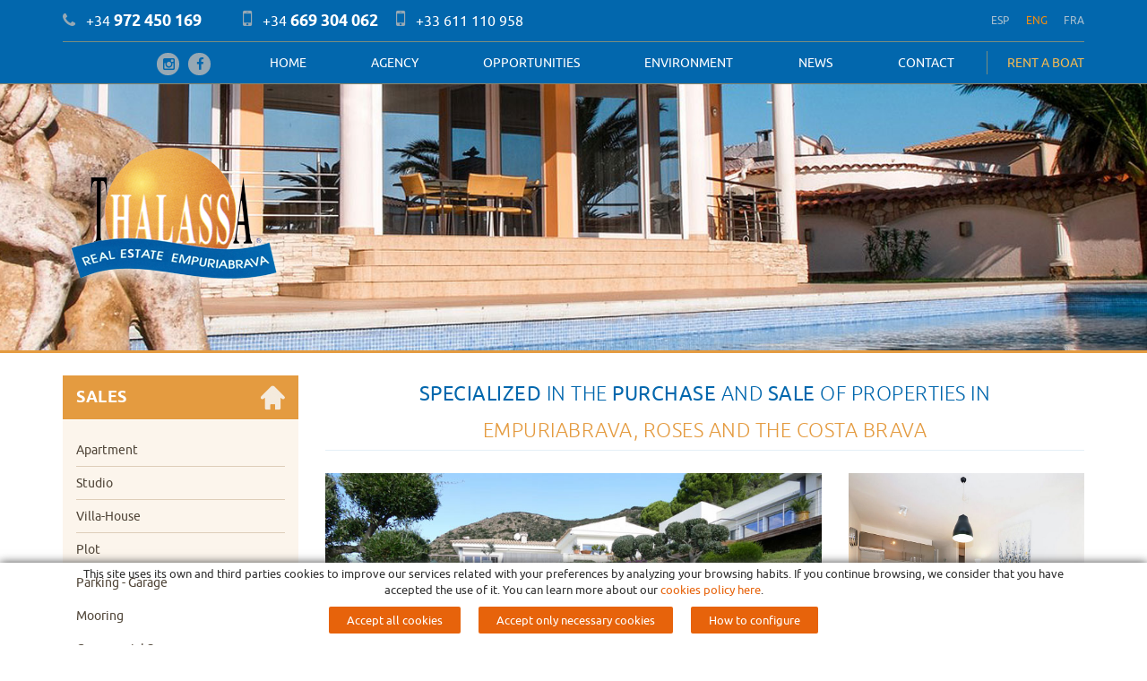

--- FILE ---
content_type: text/html; charset=utf-8
request_url: https://www.thalassaimmo.com/en/sales
body_size: 13701
content:
<!DOCTYPE html>
<html lang="en">
	<head>
		<meta charset="utf-8" />
	   	<meta http-equiv="X-UA-Compatible" content="IE=edge" />
		<meta name="viewport" content="width=device-width, initial-scale=1.0" />
		<title>SALES - Thalassa Immo - Real Estate Empuriabrava</title>
		<meta name="title" lang="en" content="SALES - Thalassa Immo - Real Estate Empuriabrava" />
<meta name="language" content="en" />
<link rel="canonical" href="https://www.thalassaimmo.com/en/sales" />

<link rel="alternate" hreflang="es" href="https://www.thalassaimmo.com/es/ventas" />
<link rel="alternate" hreflang="x-default" href="https://www.thalassaimmo.com/es/ventas" />
<link rel="alternate" hreflang="en" href="https://www.thalassaimmo.com/en/sales" />
<link rel="alternate" hreflang="fr" href="https://www.thalassaimmo.com/fr/ventes" />
<meta name="robots" content="index, follow" />
<meta name="description" lang="en" content="Thalassa Immo is a real estate agency in the marina of Empuriabrava, north of the Costa Brava (advice, buy, sell or rent properties)" />
<meta name="keywords" lang="en" content="Thalassa Immo, real estate agency empuriabrava, property rent empuriabrava, property sell empuriabrava," />
<base href="https://www.thalassaimmo.com/skin/" />
  
		<link rel="shortcut icon" href="/FitxersWeb/11187/favicon.ico" />

	 	<link rel="stylesheet" type="text/css" href="/skin/css/bootstrap.min.css"/>
    		<link rel="stylesheet" type="text/css" href="/skin/css/blueimp-gallery.min.css"/>
		<link rel="stylesheet" type="text/css" href="/skin/css/font-awesome.min.css"/>
		<link rel="stylesheet" href="/skin/js/pickadate/themes/default.css" id="theme_base">
		<link rel="stylesheet" href="/skin/js/pickadate/themes/default.date.css" id="theme_date">
		<link rel="stylesheet" type="text/css" href="/skin/css/webnet.css" />
		<link rel="stylesheet" type="text/css" href="/skin/css/printThalassa.css" media="print" />

	    	<!--[if lt IE 9]>
	        	<script type="text/javascript" src="/skin/js/html5shim.js"></script>
			<script type="text/javascript" src="/skin/js/respond.min.js"></script>
	    	<![endif]-->

		<link href="https://fonts.googleapis.com/css?family=Ubuntu" rel="stylesheet" type="text/css">

<!-- Meta Pixel Code -->

<script>

  !function(f,b,e,v,n,t,s)
  {if(f.fbq)return;n=f.fbq=function(){n.callMethod?
  n.callMethod.apply(n,arguments):n.queue.push(arguments)};
  if(!f._fbq)f._fbq=n;n.push=n;n.loaded=!0;n.version='2.0';
  n.queue=[];t=b.createElement(e);t.async=!0;
  t.src=v;s=b.getElementsByTagName(e)[0];
  s.parentNode.insertBefore(t,s)}(window, document,'script',
  'https://connect.facebook.net/en_US/fbevents.js');
  fbq('init', '959447565215403');
  fbq('track', 'PageView');
</script>

<noscript><img height="1" width="1" style="display:none" src=https://www.facebook.com/tr?id=959447565215403&ev=PageView&noscript=1/></noscript>

<!-- End Meta Pixel Code -->

<meta name="facebook-domain-verification" content="ds95feid06kp7oprwj15733ox4d655" />
		<!-- Global site tag (gtag.js) - Google Analytics -->
<script async src="https://www.googletagmanager.com/gtag/js?id=G-DJ84S0W5GJ"></script>
<script>
  window.dataLayer = window.dataLayer || [];
  function gtag(){dataLayer.push(arguments);}
  gtag('js', new Date());

  gtag('config', 'G-DJ84S0W5GJ');
  gtag('consent', 'default', {
        'ad_storage': 'denied',
        'ad_user_data': 'denied',
        'ad_personalization': 'denied',
        'analytics_storage': 'denied'
    });


// Set default consent to 'denied' as a placeholder
// Determine actual values based on your own requirements
var consentCookie = localStorage.getItem("wn-consent");
if (!consentCookie) {
    consentCookie = {
        'ad_storage': 'denied',
        'ad_user_data': 'denied',
        'ad_personalization': 'denied',
        'analytics_storage': 'denied'
    };
}


if (localStorage.getItem("wn-consent")) {
    gtag('consent', 'update', JSON.parse(consentCookie));
}
else {
    //gtag('consent', 'default', consentCookie);

     // retrieve all cookies
            var cookies = document.cookie.split(';');
            // set past expiry to all cookies
            for (var i = 0; i < cookies.length; i++) {
                console.log(cookies[i]);
                document.cookie = cookies[i] + '; Max-Age=0; path=/; domain=' + location.hostname.replace('www', '');
                document.cookie = cookies[i] + '; Max-Age=0; path=/; domain=' + location.hostname;
            }
}

</script>

<script type='text/javascript'>

  window.smartlook||(function(d) {

    var o=smartlook=function(){ o.api.push(arguments)},h=d.getElementsByTagName('head')[0];

    var c=d.createElement('script');o.api=new Array();c.async=true;c.type='text/javascript';

    c.charset='utf-8';c.src='https://web-sdk.smartlook.com/recorder.js';h.appendChild(c);

    })(document);

    smartlook('init', 'fe6951a0086935f347a799dc188aad7c0f7befe8', { region: 'eu' });

</script>
		<script src="https://www.google.com/recaptcha/api.js?onload=onloadCallback&render=explicit" async defer></script>


	</head>
	<body id="body-default">
		<form method="post" action="https://www.thalassaimmo.com/en/sales" id="ctl00">
<div class="aspNetHidden">
<input type="hidden" name="__EVENTTARGET" id="__EVENTTARGET" value="" />
<input type="hidden" name="__EVENTARGUMENT" id="__EVENTARGUMENT" value="" />
<input type="hidden" name="__VIEWSTATE" id="__VIEWSTATE" value="/[base64]" />
</div>

<script type="text/javascript">
//<![CDATA[
var theForm = document.forms['ctl00'];
if (!theForm) {
    theForm = document.ctl00;
}
function __doPostBack(eventTarget, eventArgument) {
    if (!theForm.onsubmit || (theForm.onsubmit() != false)) {
        theForm.__EVENTTARGET.value = eventTarget;
        theForm.__EVENTARGUMENT.value = eventArgument;
        theForm.submit();
    }
}
//]]>
</script>


<script src="/WebResource.axd?d=hhCmDcNR9qQXx0RoSfiKSbpuxaDpZxVHkTa72ZGC8_KMWZ1M5fLMkOxLQ7aPuQ6jdEnpzx8e_dRmaxrko2xqOye2HDO15qt6-451Jma68Zk1&amp;t=638286137964787378" type="text/javascript"></script>

<script type="text/javascript">function dummy() { __doPostBack('8574DS',''); } </script>
<script src="/ScriptResource.axd?d=[base64]" type="text/javascript"></script>
<div class="aspNetHidden">

	<input type="hidden" name="__VIEWSTATEGENERATOR" id="__VIEWSTATEGENERATOR" value="BEAC69B1" />
</div>
			<div class="hidden"><ol class="breadcrumb"><li class="active">SALES</li></ol></div>
			<div class="wrap">
				<div class="gpi-visible-print header-print">
					<div class="logo-print  pull-left gpi-visible-print"><img src="/FitxersWeb/11187/logo-thalassa-immo.png" width="150" alt="Thalassa Immo - Real Estate Empuriabrava" /></div>
					<div class="pull-right">
						<div  style="text-align:right;">THALASSA IMMO</div>
						<div id="copyAdress" style="text-align:right;!important"></div>
						<div id="copyEmail"  style="text-align:right;"></div>
					</div>
					<div class="pull-right">
						<div id="copyTelf"> </div>
					</div>
					
				</div>
				<div class="caixaAdressPrint visible-print" style="clear:both;">		
				</div>		

				<div id="headerSup" class="hidden-print">
					<div class="container">
						<div class="first-header">
							<div class="row">
								<div class="col-lg-6 col-md-9 col-sm-9 col-xs-12">			
									<a href="/" class="logo visible-xs"><img src="/FitxersWeb/11187/logo-thalassa-immo.png" class="img-responsive center-block" alt="Thalassa Immo - Real Estate Empuriabrava" /></a>
									<div class="containerTel">
										<div class="telf-header"><i class="fa fa-phone fa-text-right"></i>+34 972 450 169</div>
										<div class="mobile-header"><i class="fa fa-mobile fa-text-right"></i>+34 669 304 062<div class="segonTelf"><i class="fa fa-mobile fa-text-right"></i><span>+33 611 110 958 </span></div></div>
									</div>
								</div>
								<div class="col-lg-6 col-md-3 col-sm-3 col-xs-12 hidden-print">
									<div class="caixaIdiomes"><ul><li><a href="https://www.thalassaimmo.com/es/ventas">ESP</a></li><li><a class="sel" href="https://www.thalassaimmo.com/en/sales">ENG</a></li><li><a href="https://www.thalassaimmo.com/fr/ventes">FRA</a></li></ul>
</div>
								</div>
							</div>
						</div>
						<div class="second-header">
							<div class="row">
								<div class="col-lg-2 col-md-2 hidden-sm hidden-xs">
									<div class="xarxesHeader">
<div class="gpi-contingut"><div style="float:right;"><a href="https://www.facebook.com/thalassa.immo.empuriabrava/" target="_blank" title="Follow us on Facebook"><i aria-hidden="true" class="fa fa-facebook">&nbsp;</i> </a></div>

<div style="float:right;margin-right:10px;"><a href="https://www.instagram.com/thalassa_immo_empuriabrava/" target="_blank" title="Follow us on Instagram"><i aria-hidden="true" class="fa fa-instagram">&nbsp;</i> </a></div>
</div></div>
								</div>
								<div class="col-lg-10 col-md-10 col-sm-12 col-xs-12">
									<div id="menu_corp"><ul class="nav nav-justified">
<li><a href="/en/real-estate-empuriabrava">Home</a></li><li><a href="/en/agency">Agency</a></li><li><a href="/en/opportunities">OPPORTUNITIES</a></li><li><a href="/en/environment">Environment</a></li><li><a href="/en/news">News</a></li><li><a href="/en/contact">Contact</a></li><li><a href="https://www.thalassaboat.com" onClick="javascript:window.open ('https://www.thalassaboat.com'); return false;">RENT A BOAT</a></li></ul></div>
								</div>
							</div>
						</div>
					</div>
				</div>

				<div class="capBanner hidden-print">
					<div class="capa-logo">
						<div class="container"><a href="/" class="logo hidden-xs" title="Thalassa Immo - Real Estate Empuriabrava"><img src="/FitxersWeb/11187/logo-thalassa-immo.png" class="img-responsive" alt="Thalassa Immo - Real Estate Empuriabrava" /></a></div>
					</div>
					<div id="bannerQLNTL"><div class="alone"><div class="pic"><img src="/FitxersWeb/25473/thalassa-immo-banner-home.jpg" width="1920" height="400" /></div></div></div>
				</div>

				<div id="headerMenu" class="visible-xs visible-sm">
					<div class="container">		
						<div class="row">
							<div class="navbar-wrapper">		
								<div class="container">
									<div class="navbar navbar-inverse navbar-static-top gpi-navbar gpi-navbar-inverse" role="navigation">
										<div class="navbar-header gpi-navbar-header">
											<button type="button" class="navbar-toggle gpi-navbar-toggle" data-toggle="collapse" data-target="#menu">
												<span class="text">THALASSA IMMO</span>
												<div style="display:inline-block;float:right;margin-right:15px;">
													<span class="icon-bar"></span>
													<span class="icon-bar"></span>
													<span class="icon-bar"></span>
												</div>
											</button>
										</div>
									</div>	
								</div>
							</div>
						</div>		
					</div>
				</div>

				<div class="container">
					<div class="contingut">
						<div class="row">	
							<div class="col-lg-3 col-md-3 col-sm-12 col-xs-12 container-menu-lat hidden-print">
								<div id="menu" class="hidden-xs hidden-sm"><ul>
<li><a href="/en/sales" class="dropdown-toggle visible-xs visible-sm clearfix sel" data-toggle="dropdown" >
	<span class="pull-left">SALES</span>
	<span class="pull-right"><img src="/FitxersWeb/11187/thalassa-immo-picto-compra.png" alt="Picto menu Thalassa Immo"/></span>
</a>
<a href="/en/sales" class="visible-md visible-lg clearfix sel" >
	<span class="pull-left">SALES</span>
	<span class="pull-right"><img src="/FitxersWeb/11187/thalassa-immo-picto-compra.png" alt="Picto menu Thalassa Immo"/></span>
</a><ul>
<li><a href="/WebNET/comu/linkManagerRedir.aspx?TIPUSIMMOBLE=Apartment&VENTA=1&OBJECTE=7528&PAGINA=/skin/default.aspx"  >Apartment</a></li>
<li><a href="/WebNET/comu/linkManagerRedir.aspx?TIPUSIMMOBLE=Studio&VENTA=1&OBJECTE=7528&PAGINA=/skin/default.aspx"  >Studio</a></li>
<li><a href="/WebNET/comu/linkManagerRedir.aspx?TIPUSIMMOBLE=Villa - House&VENTA=1&OBJECTE=7528&PAGINA=/skin/default.aspx"  >Villa-House</a></li>
<li><a href="/WebNET/comu/linkManagerRedir.aspx?TIPUSIMMOBLE=Plot&VENTA=1&OBJECTE=7528&PAGINA=/skin/default.aspx"  >Plot</a></li>
<li><a href="/WebNET/comu/linkManagerRedir.aspx?TIPUSIMMOBLE=Parking - Garage&VENTA=1&OBJECTE=7528&PAGINA=/skin/default.aspx"  >Parking - Garage</a></li>
<li><a href="/WebNET/comu/linkManagerRedir.aspx?TIPUSIMMOBLE=Moorage&VENTA=1&OBJECTE=7528&PAGINA=/skin/default.aspx"  >Mooring</a></li>
<li><a href="/WebNET/comu/linkManagerRedir.aspx?TIPUSIMMOBLE=Commercial space&VENTA=1&OBJECTE=7528&PAGINA=/skin/default.aspx"  >Commercial Space</a></li>
<li><a href="/WebNET/comu/linkManagerRedir.aspx?TIPUSIMMOBLE=Building&VENTA=1&OBJECTE=7528&PAGINA=/skin/default.aspx"  >Building</a></li>
<li><a href="/en/sales/boats-jetski"  >Boats-Jetski</a></li>
</ul></li>
<li><a href="/en/rentals" class="dropdown-toggle visible-xs visible-sm clearfix" data-toggle="dropdown" >
	<span class="pull-left">RENTALS</span>
	<span class="pull-right"><img src="/FitxersWeb/11187/thalassa-immo-picto-alquiler.png" alt="Picto menu Thalassa Immo"/></span>
</a>
<a href="/en/rentals" class="visible-md visible-lg clearfix" >
	<span class="pull-left">RENTALS</span>
	<span class="pull-right"><img src="/FitxersWeb/11187/thalassa-immo-picto-alquiler.png" alt="Picto menu Thalassa Immo"/></span>
</a><ul>
<li><a href="/en/rentals/apartments"  >Apartments</a></li>
<li><a href="/en/rentals/houses"  >Villas-Houses</a></li>
<li><a href="/en/rentals/garage-parking"  >Garage-Parking</a></li>
<li><a href="/en/rentals/moorings"  >Moorings</a></li>
<li><a href="https://thalassaboat.com/"  target="_BLANK">Boats</a></li>
</ul></li>
<li><a href="http://www.thalassaboat.com" class="dropdown-toggle visible-xs visible-sm clearfix" data-toggle="dropdown" target="_BLANK">
	<span class="pull-left">THALASSA BOAT</span>
	<span class="pull-right"><img src="/FitxersWeb/11187/thalassa-immo-picto-boat.png" alt="Picto menu Thalassa Immo"/></span>
</a>
<a href="http://www.thalassaboat.com" class="visible-md visible-lg clearfix" target="_BLANK">
	<span class="pull-left">THALASSA BOAT</span>
	<span class="pull-right"><img src="/FitxersWeb/11187/thalassa-immo-picto-boat.png" alt="Picto menu Thalassa Immo"/></span>
</a></li>
</ul></div>
								<div class="hidden-sm hidden-xs"><div id="disp-cercador" class="container-cercador">
	<div class="titol-cercador">Search criteria</div>
	<div class="input-group" id="inputImmoble" data-apartamento="en">
		<span class="input-group-addon"><i class="fa fa-home"></i></span>
		<select name="8574DS$FORM$TIPUSIMMOBLE" id="TIPUSIMMOBLE">
	<option value="NULL_VALUE">TYPE OF PROPERTY</option>
	<option value="Apartment">Apartment</option>
	<option value="Commercial space">Commercial space</option>
	<option value="garage-parking">garage-parking</option>
	<option value="Moorage">Moorage</option>
	<option value="Parking - Garage">Parking - Garage</option>
	<option value="Plot">Plot</option>
	<option value="Studio">Studio</option>
	<option value="Unique property">Unique property</option>
	<option value="Villa - House">Villa - House</option>

</select>
	</div>
<div class="input-group" id="inputPoblacio">
		<span class="input-group-addon"><i class="fa fa-map-marker"></i></span>
		<select name="8574DS$FORM$POBLACION" id="POBLACION" onChange="refreshCombo81030 (this.value, &#39;ZONA&#39;);">
	<option value="NULL_VALUE">TOWN</option>
	<option value="Avinyonet de Puigventós">Avinyonet de Puigvent&#243;s</option>
	<option value="Bisbal d´Empordà, La">Bisbal d&#180;Empord&#224;, La</option>
	<option value="Castelló d´Empúries">Castell&#243; d&#180;Emp&#250;ries</option>
	<option value="Empuriabrava">Empuriabrava</option>
	<option value="Figueres">Figueres</option>
	<option value="Garriguella">Garriguella</option>
	<option value="Jonquera, La">Jonquera, La</option>
	<option value="Llançà">Llan&#231;&#224;</option>
	<option value="Llers">Llers</option>
	<option value="Palau de Santa Eulàlia">Palau de Santa Eul&#224;lia</option>
	<option value="Palau-saverdera">Palau-saverdera</option>
	<option value="Pau">Pau</option>
	<option value="Peralada">Peralada</option>
	<option value="Port de la Selva, El">Port de la Selva, El</option>
	<option value="Rosas">Rosas</option>
	<option value="Roses">Roses</option>
	<option value="Sant Climent Sescebes">Sant Climent Sescebes</option>
	<option value="Sant Llorenç de la Muga">Sant Lloren&#231; de la Muga</option>
	<option value="Sant Miquel de Fluvià">Sant Miquel de Fluvi&#224;</option>
	<option value="Sant Pere Pescador">Sant Pere Pescador</option>
	<option value="Torroella de Montgrí">Torroella de Montgr&#237;</option>
	<option value="Vilamacolum">Vilamacolum</option>
	<option value="Vila-sacra">Vila-sacra</option>

</select>
	</div>	
	<div class="input-group" id="inputZona">
		<span class="input-group-addon"><i class="fa fa-map-marker"></i></span>
		<select name="8574DS$FORM$ZONA" id="ZONA">
	<option value="NULL_VALUE">AREA / LOCATION</option>

</select>	
	</div>		
	<div class="input-group" id="inputDormitoris">
		<span class="input-group-addon"><i class="fa fa-bed"></i></span>
		<select name="8574DS$FORM$DORMITORIS" id="DORMITORIS">
	<option value="NULL_VALUE">BEDROOMS</option>
	<option value="0">0</option>
	<option value="1">1</option>
	<option value="2">2</option>
	<option value="3">3</option>
	<option value="4">4</option>
	<option value="5">5</option>
	<option value="6">6</option>
	<option value="7">7</option>
	<option value="11">11</option>

</select>
	</div>	
	<div class="input-group" id="inputRef" data-placeholder="REFERENCE" >
		<span class="input-group-addon"><i class="fa fa-th-list" aria-hidden="true"></i>
</span>
		<input name="8574DS$FORM$REF" type="text" maxlength="250" id="REF" class="form-control" size="20" onKeyPress="return checkEnter(event, &#39;8574DS$FORM$[SUBMIT]$ctl01&#39;);" />
	</div>
	<div class="input-group" id="inputPreu" data-placeholder="MINIMAL PRICE">
		<span class="input-group-addon"><i class="fa fa-eur"></i></span>
		<input name="8574DS$FORM$PREU" type="text" maxlength="250" id="PREU" class="form-control" size="20" onKeyPress="return checkEnter(event, &#39;8574DS$FORM$[SUBMIT]$ctl01&#39;);" />
	</div>	

	<div class="input-group" id="inputPreuMax" data-placeholder="MAXIMUM PRICE">
		<span class="input-group-addon"><i class="fa fa-eur"></i></span>
		<input name="8574DS$FORM$PREU_MAX" type="text" maxlength="250" id="PREU_MAX" class="form-control" size="20" onKeyPress="return checkEnter(event, &#39;8574DS$FORM$[SUBMIT]$ctl01&#39;);" />
	</div>		

	<div class="container-checkboxes">
		<div class="container-checkbox">
			<input id="VENTA" type="checkbox" name="8574DS$FORM$VENTA" class="form-control" /><label id="inputVistes" for="" class="custom-checkbox">SALE</label>
		</div>
		<div class="container-checkbox">
			<input id="LLOGUER" type="checkbox" name="8574DS$FORM$LLOGUER" class="form-control" /><label id="inputVistes" for="" class="custom-checkbox">RENTAL</label>
		</div>
		<div class="container-checkbox">
			<input id="VISTAMAR" type="checkbox" name="8574DS$FORM$VISTAMAR" class="form-control" /><label id="inputVistes" for="" class="custom-checkbox">SEAVIEW</label>
		</div>
		<div class="container-checkbox">
			<input id="AMARRE" type="checkbox" name="8574DS$FORM$AMARRE" class="form-control" /><label id="inputAmarre" for="" class="custom-checkbox">WITH MOORING</label>
		</div>
		<div class="container-checkbox">
			<input id="CANAL" type="checkbox" name="8574DS$FORM$CANAL" class="form-control" /><label id="inputCanal" for="" class="custom-checkbox">CANAL VIEWS</label>
		</div>
	</div>
	<div class="input-group" id="orderby">
		<span class="input-group-addon"><i class="fa fa-bars" aria-hidden="true"></i></span>
		<select name="8574DS$FORM$ORDENAR" id="ORDENAR">
	<option value="NULL_VALUE">Sort by:</option>
	<option value="PREU_VENTA DESC, PREU_SETMANA DESC">Price (high to low)</option>
	<option value="PREU_VENTA ASC, PREU_SETMANA ASC">Price (low to high)</option>

</select>
	</div>
	
	<div id="search-button"><span id="[SUBMIT]"><a class="botoCercar" href="javascript:__doPostBack(&#39;8574DS$FORM$[SUBMIT]$ctl01&#39;,&#39;&#39;)">SEARCH<i class="fa fa-search"></i></a></span></div>
</div></div>						
								<a class="visible-sm visible-xs" id="link-cercador" href="/WebNET/comu/linkManagerRedir.aspx?OBJECTE=151283&PAGINA=/skin/default.aspx">SEARCH<i class="fa fa-search"></i></a>
								
							</div>
							<div class="col-lg-9 col-md-9 col-sm-12 col-xs-12">
								<script type="text/javascript">
//<![CDATA[
Sys.WebForms.PageRequestManager._initialize('ctl01', 'ctl00', ['tctl02','ctl02'], [], [], 90, '');
//]]>
</script>
<div id="ctl02">
	<span style="display:none"><span></span></span><span id="ctl07" style="visibility:hidden;display:none;"></span>
</div>
<div class="gpi-contingut"><h1 style="text-align: center;"><span style="font-size:22px;"><span style="font-family:UbuntuRegular;">specialized</span> <span style="font-family:UbuntuLight;">in the</span> <span style="font-family:UbuntuRegular;">purchase&nbsp;</span><span style="font-family:UbuntuLight;">and</span> <span style="font-family:UbuntuRegular;">sale </span><span style="font-family:UbuntuLight;">of PROPERTIES in</span></span><br />
<span style="font-family: UbuntuLight;"><span style="font-size: 22px;"><span style="color: rgb(228, 155, 64);">EmpUriabrava, Roses and the Costa Brava</span></span></span></h1>
</div><div class="clearfix">
<div id="links-home">
	<div class="row">
	<div class="col-lg-8 col-md-8 col-sm-8 col-xs-12 gpi-destacat-item">


		<a href="/WebNET/comu/linkManagerRedir.aspx?OBJECTE=111631&PAGINA=/skin/default.aspx" class="container-efecte-destacat">
			<figure class="efecte-destacat">


				<img src="/FitxersWeb/110082/thalassa-immo-home-casa.jpg" alt="VILLA / HOUSE for sale Empuriabrava, Roses, Perelada, Cadaques, Estartit, Escala, Pau, Palau" class="img-responsive">


				<figcaption>

					<h2>VILLA / HOUSE for sale<span class="subtitol"><br/>Empuriabrava, Roses, Perelada, Cadaques, Estartit, Escala, Pau, Palau</span></h2>

					<p>Click here to see the houses and villas under construction or already built for sale with Thalassa Immo SL</p>
				
</figcaption>

			</figure>

		</a>
	</div>
		

	<div class="col-lg-4 col-md-4 col-sm-4 col-xs-12 gpi-destacat-item">

		<a href="/WebNET/comu/linkManagerRedir.aspx?OBJECTE=111630&PAGINA=/skin/default.aspx" class="container-efecte-destacat">
			<figure class="efecte-destacat">


				<img src="/FitxersWeb/110082/thalassa-immo-home-apartements.jpg" alt="APARTMENTS / FLATS for sale Empuriabrava, Roses, Perelada, Figueres, Cadaques, Estartit, Escala, Alt Emporda, Costa Brava" class="img-responsive">


				<figcaption>

					<h2>APARTMENTS / FLATS for sale<span class="subtitol"><br/>Empuriabrava, Roses, Perelada, Figueres, Cadaques, Estartit, Escala, Alt Emporda, Costa Brava</span></h2>

					<p>Click here to view the apartments for sale with Thalassa Immo SL</p>
				
</figcaption>

			</figure>

		</a>
	</div>
		
	<div class="col-lg-8 col-md-8 col-sm-8 col-xs-12 gpi-destacat-item">


		<a href="/WebNET/comu/linkManagerRedir.aspx?OBJECTE=111633&PAGINA=/skin/default.aspx" class="container-efecte-destacat">
			<figure class="efecte-destacat">


				<img src="/FitxersWeb/110082/thalassa-immo-home-amarres.jpg" alt="MOORING-PLOT-PARKING-SHOP for sale Empuriabrava et Roses (Costa Brava in Spain)" class="img-responsive">


				<figcaption>

					<h2>MOORING-PLOT-PARKING-SHOP for sale<span class="subtitol"><br/>Empuriabrava et Roses (Costa Brava in Spain)</span></h2>

					<p>Click here to see the moorings, plots, parkings and shops for sale with Thalassa Immo SL</p>
				
</figcaption>

			</figure>

		</a>
	</div>
		

	<div class="col-lg-4 col-md-4 col-sm-4 col-xs-12 gpi-destacat-item">

		<a href="http://www.thalassaboat.com/fr/ventes-bateaux-scooter-des-mers" class="container-efecte-destacat">
			<figure class="efecte-destacat">


				<img src="/FitxersWeb/110082/thalassa-immo-vente-bateau-jetski.jpg" alt="BOAT and JETSKI for sale in Empuriabrava (Costa Brava in Spain)" class="img-responsive">


				<figcaption>

					<h2>BOAT and JETSKI for sale<span class="subtitol"><br/>in Empuriabrava (Costa Brava in Spain)</span></h2>

					<p>Click here to see the boats and jetski for sale with Thalassa</p>
				
</figcaption>

			</figure>

		</a>
	</div>
			</div>
</div>

</div>
							</div>
						</div>
					</div>
				</div>
			</div>
			<div id="footer" class="hidden-print">
				<div class="container">
					<div class="row">
						<div class="col-lg-6 col-md-12 col-sm-12 col-xs-12">
							<div class="row">
								<div class="col-lg-8 col-md-8 col-sm-8 col-xs-12">
									<div class="titolFooter">THALASSA</div>
									<div class="textFooter">
<div class="gpi-contingut"><p>Thalassa Immo SL is a family REAL ESTATE agency since 1998 in the real estate business in the marina of Empuriabrava and northern part of Alt Empord&agrave;. Thalassa Immo SL guarantees the best advice and a recognized personal after sales service. We fulfill also all official documents for you and inform you of your rights and duties. Our goal is to give you a complete service, If you are looking for a property to live there all the year, or a second residence for your holidays, or just sell your property, contact us or come and see us in our office. We will be pleased to help you.<br />
Member AICAT n&deg; 6938 y member API n&deg;11322.</p>
</div></div>
								</div>
								<div class="col-lg-4 col-md-4 col-sm-4 col-xs-12">
									<div class="titolFooter">Menu</div>
<div class="menu_peu">
<ul><li><a href="/en/real-estate-empuriabrava">Home</a></li><li><a href="/en/agency">Agency</a></li><li><a href="/en/opportunities">OPPORTUNITIES</a></li><li><a href="/en/environment">Environment</a></li><li><a href="/en/news">News</a></li><li><a href="/en/contact">Contact</a></li><li><a href="https://www.thalassaboat.com" onClick="javascript:window.open ('https://www.thalassaboat.com'); return false;">RENT A BOAT</a></li>	</ul>
</div>
								</div>
							</div>
						</div>
						<div class="col-lg-6 col-md-12 col-sm-12 col-xs-12">
							<div class="row">
								<div class="col-lg-8 col-md-8 col-sm-8 col-xs-12">
									<div class="titolFooter">NEWS</div>
									<a class="item-resum-news" href="/en/montiro-group-empuriabrava">
	<div class="row">
		<div class="col-lg-4 col-md-4 col-sm-4 col-xs-5 img-item-resum-news">
			<img src="/FitxersWeb/12243/montiro-group-empuriabrava-socio-thalassa-s.jpg" alt="MONTIRÓ GROUP EMPURIABRAVA" class="img-responsive"/>
		</div>
		<div class="col-lg-8 col-md-8 col-sm-8 col-xs-7">
			<div class="titol-item-resum-news">MONTIRÓ GROUP EMPURIABRAVA</div>
			<div class="desc-item-resum-news">Insurance Broker in Empuriabrava</div>
			<i class="fa fa-plus"></i>
		</div>
	</div>
</a><a class="item-resum-news" href="/en/skydive-empuriabrava">
	<div class="row">
		<div class="col-lg-4 col-md-4 col-sm-4 col-xs-5 img-item-resum-news">
			<img src="/FitxersWeb/12243/regalos_01.jpg" alt="SKYDIVE EMPURIABRAVA" class="img-responsive"/>
		</div>
		<div class="col-lg-8 col-md-8 col-sm-8 col-xs-7">
			<div class="titol-item-resum-news">SKYDIVE EMPURIABRAVA</div>
			<div class="desc-item-resum-news">THE LAND OF THE SKY ...</div>
			<i class="fa fa-plus"></i>
		</div>
	</div>
</a>
								</div>
								<div class="col-lg-4 col-md-4 col-sm-4 col-xs-12">
									<div class="titolFooter">Contact</div>
									<div class="dadesPeu">
										<div class="adrecaPeu"><i class="fa fa-map-marker fa-text-right"></i>
												<span id="direccion">Avinguda d'Europa - Port Salins 17<div class="footerCP">17487 EMPURIABRAVA</div></span>
										</div>
										<div class="telfPeu"></div>
										<div class="mobilPeu"></div>
										<div class="mailPeu"><a href="mailto:info@thalassaimmo.com"><i class="fa fa-envelope fa-text-right"></i>info@thalassaimmo.com</a></div>
										<div class="xarxesPeu"></div>
									</div>
								</div>
							</div>
						</div>
					</div>
				</div>
		
				<div class="blocCredits">
					<div class="container">
						<div class="credits">
							<div class="row">
								<div class="col-lg-6 col-md-6 col-sm-6 col-xs-12">
									<ul id="menuSecundari">
<li><a href="/en/politica-de-cookies.aspx">Cookies policy</a></li><li><a href="/en/disclaimers">Disclaimers</a></li><li><a href="/en/terms-of-use">Terms of use</a></li>	<div class="clearfix"></div>
</ul>	
								</div>
								<div class="col-lg-6 col-md-6 col-sm-6 col-xs-12">
									<div class="creditsWebnet">
										<div class="txt-credit"><p style="text-align: left;">Distributed by: <a href="http://www.e-micrologic.com" target="_blank">Microl&ograve;gic S.L.U.</a></p>
</div>
										<a href="http://www.gpisoftware.com" target="_blank" title="GPI Software - Internet & Web Solutions"><img src="/skin/images/logowebnet.png" class="peuLogo" alt="GPI software - Internet & Web Solutions" /></a>
									</div>
								</div>
							</div>
						</div>
					</div>
				</div>
			</div>

			<div id="cookies_banner">
				<div class="container">
					
<div class="gpi-contingut"><p>This site uses its own and third parties cookies to improve our services related with your preferences by analyzing your browsing habits. If you continue browsing, we consider that you have accepted the use of it. You can learn more about our <a href="/en/politica-de-cookies.aspx">cookies policy here</a>.</p>
</div>
					<div class="botons-cookies">
						<div id="cookies_accept"><span>Accept all cookies </span></div>
						<div id="cookies-necessary"><span>Accept only necessary cookies </span></div>
						<a href="/WebNET/comu/linkManagerRedir.aspx?OBJECTE=95003&amp;PAGINA=/skin/default.aspx" id="cookies_config"><span>How to configure</span></a>
					</div>
				</div>
			</div>

			<div class="modal fade" id="conditionsModal" tabindex="-1" role="dialog" aria-labelledby="conditionsModalLabel" data-src="/WebNET/comu/linkManagerRedir.aspx?OBJECTE=105094&PAGINA=/skin/default.aspx">
				<div class="modal-dialog" role="document">
					<div class="modal-content">
				      		<div class="modal-header">
				        		<button type="button" class="close" data-dismiss="modal" aria-hidden="true"><i class="fa fa-times"></i></button>
				        		<div class="titol-modal" id="conditionsModalLabel"></div>
				      		</div>
				      		<div class="modal-body" id="conditionsModalBody"></div>
					      	<div class="modal-footer">
					        	<button type="button" class="btn btn-default" data-dismiss="modal">
								<i class="fa fa-check fa-text-right"></i>Close
							</button>
					      	</div>
					</div>
				</div>
			</div>

			<div id="blueimp-gallery" class="blueimp-gallery blueimp-gallery-controls">
    				<div class="slides"></div>
    				<div class="title"></div>
    				<a class="prev"><i class="fa fa-angle-left"></i></a>
    				<a class="next"><i class="fa fa-angle-right"></i></a>
    				<a class="close"><i class="fa fa-times"></i></a>
    				<a class="play-pause"></a>
    				<ol class="indicator"></ol>
			</div>

			<div id="videoModal" class="modal fade" tabindex="-1" role="dialog" aria-labelledby="videoModalLabel" aria-hidden="true">
    				<div class="modal-dialog">
					<div class="modal-content">
	        				<div class="modal-header">
                					<button type="button" class="close" data-dismiss="modal" aria-hidden="true"><i class="fa fa-times"></i></button>
							<div class="titol-modal"></div>
            					</div>
        	    				<div class="modal-body">
                					<iframe width="400" height="300" frameborder="0" allowfullscreen=""></iframe>
	            				</div>
        				</div>
    				</div>
			</div>

			<a href="#inici" class="cd-top">Top</a>	
	
			<script type="text/javascript" src="/skin/js/jquery-1.11.0.min.js"></script>
	    		<script type="text/javascript" src="/skin/js/bootstrap.min.js"></script>
    			<script type="text/javascript" src="/skin/js/jquery.tools.min.js"></script>
    			<script type="text/javascript" src="/skin/js/jquery.lazy.min.js"></script>
			<script type="text/javascript" src="/skin/js/jquery.selectric.min.js"></script>
			<script type="text/javascript" src="/skin/js/pickadate/picker.js"></script>
			<script type="text/javascript" src="/skin/js/pickadate/picker.date.js"></script>
			<script type="text/javascript" src="/skin/js/jquery-scrollLock.min.js"></script>
			<script type="text/javascript" src="/skin/js/jquery.blueimp-gallery.min.js"></script>
			<script type="text/javascript" src="/skin/js/gpisoftware-modal-center.min.js"></script>
			<script type="text/javascript" src="https://maps.googleapis.com/maps/api/js?key=AIzaSyDLBkbgkyMB_hwpqfUm8DGEIA_gO856UHA&loading=async" defer></script>
    			<script type="text/javascript" src="/skin/js/gpisoftware.js"></script>

		
<script type="text/javascript"> function MicroNETWebEnableDisable ( _control, _enable, _disabledText, _enabledText ) { if ( _enable == true ) { _control.readOnly = false; _control.value = _enabledText; _control.onfocus = null; } else { _control.readOnly = true; _control.value = _disabledText; _control.onfocus = _control.blur; }; } function MicroNETWebEnableDisable_radioButton ( _control, _enable, _enabledOption ) {var myList;myList = _control.getElementsByTagName ('input'); if ( _enable == true )  {_control.disabled = false;_control.onfocus = null;for ( var contador=0; contador < myList.length; contador++)if (myList [contador].type == 'radio')if (myList [contador].value == _enabledOption)myList [contador].checked = true;else myList [contador].checked = false;} else {_control.disabled = true;_control.onfocus = _control.blur;for ( var contador=0; contador < myList.length; contador++)if (myList [contador].type == 'radio')myList [contador].checked = false;}} </script><script type="text/javascript"> function MicroNETWebAssignValue ( _control, _enable, _disabledText, _enabledText ) { if ( _enable == true ) { _control.value = _enabledText; } else { _control.value = _disabledText; } } </script><script type="text/javascript"> function checkEnter(e, submitInput) { var characterCode; if (e && e.which) {e=e; characterCode=e.which;} else { e=event; characterCode=e.keyCode;}if (characterCode==13){ __doPostBack(submitInput, '');return false;} else { return true; }}</script><script type="text/javascript">
function add_option (select_id, text) { var select = document.getElementById(select_id); select.options[select.options.length] = new Option(text);}
function clear_combo (select_id) {var select = document.getElementById(select_id);select.options.length = 0; }
function load_combo (select_id, option_array) {for (var i = 0; i < option_array.length; i++) { add_option (select_id, option_array[i]);}}
function select_combo (select_id, val) { var mySelect = document.getElementById(select_id);var i;for (i = 0; i<=mySelect.length-1; i++) {if (mySelect.options[i].value == val) { mySelect.selectedIndex = i; }}}</script><script type="text/javascript">
function refreshCombo81030 (newValue, selectControl) {
switch(newValue) {
case 'NULL_VALUE':
 clear_combo (selectControl); load_combo (selectControl, new Array ('AREA / LOCATION'));
 break;case 'Avinyonet de Puigventós':
 clear_combo (selectControl); load_combo (selectControl, new Array ('AREA / LOCATION','Avinyonet de Puigventós Avinyonet de puigventós'));
 break;case 'Bisbal d´Empordà, La':
 clear_combo (selectControl); load_combo (selectControl, new Array ('AREA / LOCATION','Bisbal d\'Empordà, La'));
 break;case 'Castelló d´Empúries':
 clear_combo (selectControl); load_combo (selectControl, new Array ('AREA / LOCATION','Castelló d\'Empúries Castello nou'));
 break;case 'Empuriabrava':
 clear_combo (selectControl); load_combo (selectControl, new Array ('AREA / LOCATION','Empuriabrava Alberes','Empuriabrava Caballito del mar','Empuriabrava Club Nautic','Empuriabrava Currican','Empuriabrava Ebre','Empuriabrava Empuries C','Empuriabrava Falconera','Empuriabrava Flamicell','Empuriabrava Fluvià','Empuriabrava Freser','Empuriabrava Gran reserva','Empuriabrava Isla Cartago','Empuriabrava Llobregat','Empuriabrava Mistral','Empuriabrava Montgrí','Empuriabrava Montseny','Empuriabrava Muga','Empuriabrava Noguera','Empuriabrava Peni','Empuriabrava Pla de Roses','Empuriabrava Poblat típic','Empuriabrava Port alegre','Empuriabrava Port Argonautes','Empuriabrava Port de Sotavent','Empuriabrava Port Emporda','Empuriabrava Port Grec','Empuriabrava Port Moxo','Empuriabrava Port Rhodes','Empuriabrava Puigmal','Empuriabrava Salins','Empuriabrava San Maurici','Empuriabrava Sant Mori','Empuriabrava Segre','Empuriabrava Tordera','Empuriabrava Valira'));
 break;case 'Figueres':
 clear_combo (selectControl); load_combo (selectControl, new Array ('AREA / LOCATION','Figueres'));
 break;case 'Garriguella':
 clear_combo (selectControl); load_combo (selectControl, new Array ('AREA / LOCATION','Garriguella'));
 break;case 'Jonquera, La':
 clear_combo (selectControl); load_combo (selectControl, new Array ('AREA / LOCATION','Jonquera, La La Jonquera'));
 break;case 'Llançà':
 clear_combo (selectControl); load_combo (selectControl, new Array ('AREA / LOCATION','Llançà El Port','Llançà La Vila','Llançà Super Fener'));
 break;case 'Llers':
 clear_combo (selectControl); load_combo (selectControl, new Array ('AREA / LOCATION','Llers Centre'));
 break;case 'Palau de Santa Eulàlia':
 clear_combo (selectControl); load_combo (selectControl, new Array ('AREA / LOCATION','Palau de Santa Eulàlia'));
 break;case 'Palau-saverdera':
 clear_combo (selectControl); load_combo (selectControl, new Array ('AREA / LOCATION','Palau-saverdera Bellavista','Palau-saverdera Can Isaac','Palau-saverdera Centre'));
 break;case 'Pau':
 clear_combo (selectControl); load_combo (selectControl, new Array ('AREA / LOCATION','Pau Els Olivars'));
 break;case 'Peralada':
 clear_combo (selectControl); load_combo (selectControl, new Array ('AREA / LOCATION','Peralada Alt Empordà','Peralada Perelada'));
 break;case 'Port de la Selva, El':
 clear_combo (selectControl); load_combo (selectControl, new Array ('AREA / LOCATION','Port de la Selva, El Port de la Selva'));
 break;case 'Rosas':
 clear_combo (selectControl); load_combo (selectControl, new Array ('AREA / LOCATION','Almadrava'));
 break;case 'Roses':
 clear_combo (selectControl); load_combo (selectControl, new Array ('AREA / LOCATION','Roses Canyelles','Roses Center','Roses Centre','Roses El Cortijo','Roses Far','Roses La Cuana','Roses La Garriga','Roses La Muntanyeta','Roses Mas Boscà','Roses Mas Fumats','Roses Mas Mates','Roses Mas Oliva','Roses Port','Roses Puig Rom','Roses Salatà','Roses Santa Margarida'));
 break;case 'Sant Climent Sescebes':
 clear_combo (selectControl); load_combo (selectControl, new Array ('AREA / LOCATION','Sant Climent Sescebes Casc urbà'));
 break;case 'Sant Llorenç de la Muga':
 clear_combo (selectControl); load_combo (selectControl, new Array ('AREA / LOCATION','Sant Llorenç de la Muga'));
 break;case 'Sant Miquel de Fluvià':
 clear_combo (selectControl); load_combo (selectControl, new Array ('AREA / LOCATION','Sant Miquel de Fluvià Casc urbà'));
 break;case 'Sant Pere Pescador':
 clear_combo (selectControl); load_combo (selectControl, new Array ('AREA / LOCATION','Sant Pere Pescador Casc urbà'));
 break;case 'Torroella de Montgrí':
 clear_combo (selectControl); load_combo (selectControl, new Array ('AREA / LOCATION','Torroella de Montgrí L\'Estartit'));
 break;case 'Vilamacolum':
 clear_combo (selectControl); load_combo (selectControl, new Array ('AREA / LOCATION','Vilamacolum Casc urbà'));
 break;case 'Vila-sacra':
 clear_combo (selectControl); load_combo (selectControl, new Array ('AREA / LOCATION','Vila-sacra Centre'));
 break;}};</script>
<script type="text/javascript">
//<![CDATA[
Sys.Application.add_init(function() {
    $create(Sys.UI._Timer, {"enabled":true,"interval":900000,"uniqueID":"ctl07"}, null, null, $get("ctl07"));
});
//]]>
</script>
</form>
	</body>
</html>

--- FILE ---
content_type: text/css
request_url: https://www.thalassaimmo.com/skin/css/printThalassa.css
body_size: 1653
content:
@page {
    margin-top: 25px;
    margin-bottom: 25px;
}

 div {
        -webkit-print-color-adjust: exact;
    }


body, table, td {
    -webkit-print-color-adjust: exact;
    font-size: 13px;
    color:#01243c !important;

}



 a[href]:after {
    content: none !important;
  }

body, h1{
    font-family: "Helvetica Neue",Helvetica,Arial,sans-serif;
}


#descripcio-sobre-foto{
    margin-top:0px;
    position:relative;
}

#descripcio-sobre-foto .nom, .superficie, .superficie-cons, .num-banys, .num-habit, .metros-amarre, .metros-piscina, .te-garaig, .te-parking{
    color:#01243c;
}

.gpi-visible-print{
    display:block !important;
}



.header-print{
   clear:both;
}

.logo-print{
    float:left;
}

.containerTel{
 float:right;
}

#copyTelf{
    margin-left:30px;
    margin-right:30px;
    text-align:left;
}

.mobile-header .segonTelf{
    display:block;
    margin:0px;
}

.mobile-header{
    margin-left:0px;
}

.telf-header, .mobile-header{    
       display:block;
       line-height: 20px;
        text-align:left !important;
         color:#01243c !important;
         font-family: "Helvetica Neue",Helvetica,Arial,sans-serif;
         margin:0px;
    }

    
    #headerSup{
        border-bottom:0px;
        color:#01243c !important;
    }

    #copyTelf{
        text-align:right !important;
        float:right !important;
    }

    .gpi-visible-print .fitxa {
        width:100%;
    }

    .gpi-visible-print .fitxa .imgFitxa img{
        /*max-width:430px !important;*/
        max-width:100%;
        margin-bottom:10px;
    }


    .gpi-visible-print .container-mini .item{
        display:inline-block;
        margin-right:10px;
        margin-bottom:10px;
    }
     .gpi-visible-print .container-mini .item img{
         max-width:60px !important;
     }

  
 .super-container-caract{
     float:right;
 }

.gpi-visible-print .container-caract .item {
    display:inline-block;
    margin-right:5PX;
    margin-bottom:10PX;
}

    .superficie{
         position:relative;
   
    }
    .superficie:before{
       content: url(/FitxersWeb/97610/thalassa-immo-picto-superficie.png);
       visibility:visible;
       top:0px;
    }

.superficie-cons {
    position:relative;
}
.superficie-cons:before {
    content: url(/FitxersWeb/97610/thalassa-immo-picto-sup-const.png);
       visibility:visible;
       top:0px;
}

.num-banys {
    position:relative;
}
.num-banys:before {
    content: url(/FitxersWeb/97610/thalassa-immo-picto-banos.png);
       visibility:visible;
       top:0px;
}

.num-habit {
    position:relative;
}
.num-habit:before {
    content: url(/FitxersWeb/97610/thalassa-immo-picto-habitaciones.png);
      visibility:visible;
       top:0px;
}

.metros-amarre {
    position:relative;
}
.metros-amarre:before {
    content: url(/FitxersWeb/97610/thalassa-immo-picto-amarre.png);
       visibility:visible;
       top:0px;
}

.metros-piscina {
    position:relative;
}

.metros-piscina:before {
    content: url(/FitxersWeb/97610/thalassa-immo-picto-piscina.png);
       visibility:visible;
       top:0px;
}

.te-garaig {
    position:relative;
}
.te-garaig:before {
    content: url(/FitxersWeb/97610/thalassa-immo-picto-garaje.png);
       visibility:visible;
       top:0px;
}

.te-parking {
    position:relative;
}
.te-parking:before {
    content: url(/FitxersWeb/97610/thalassa-immo-picto-parking.png);
       visibility:visible;
       top:0px;
}

.super-container-caract{
    font-size:12px;
}

#descripcio-sobre-foto .nom{
    font-size:11px;
     color:#01243c !important;
     
     text-align:left;
}

#descripcio-sobre-foto .titol-foto{
    font-size:11px;
}

#descripcio-sobre-foto .super-container-caract .item{
    display:inline-block;
    text-align:left;
}

.wrap{
    margin-top:0px;
    margin-bottom:0px;
    padding-bottom:0px;
}

h1{
    margin-bottom:10px;
    text-align:left !important;
}

.caract .titolCaract{
    font-size:13px;
    font-family: "Helvetica Neue",Helvetica,Arial,sans-serif;
}

.caract{
    font-size:12px;
    font-family: "Helvetica Neue",Helvetica,Arial,sans-serif;
}

.caract .ref-preu .preu-setmana{
    font-family: "Helvetica Neue",Helvetica,Arial,sans-serif;
    font-size:12px;
          color:#01243c !important;
}

.caract .ref-preu .preu-setmana > span{
  font-family: "Helvetica Neue",Helvetica,Arial,sans-serif;
  font-size:15px;
}

           
.caract .calif-energ .background-A, 
.caract .calif-energ .background-B,
.caract .calif-energ .background-C,
.caract .calif-energ .background-D,
.caract .calif-energ .background-E,
.caract .calif-energ .background-F,
.caract .calif-energ .background-G  {
     
    position:relative;
    overflow:hidden;
    height:11px;
}

.caract .calif-energ .background-A:before{
     content: '';
     position: absolute;
     top: 0;
     right: 0;
     left: 0;
     bottom: 0;
     /* and here it is, the background color */
     border: 99999px #84a409 solid;
     z-index: 0; /* was required in my situation */
  }

  .caract .calif-energ .background-A *,
  .caract .calif-energ .background-B *,
  .caract .calif-energ .background-C *,
  .caract .calif-energ .background-D *,
  .caract .calif-energ .background-E *,
  .caract .calif-energ .background-F *,
  .caract .calif-energ .background-G *{
    /* was required in my situation */
    position: relative;
    z-index: 1;
  }

.caract .calif-energ .background-B:before{
     content: '';
     position: absolute;
     top: 0;
     right: 0;
     left: 0;
     bottom: 0;
     /* and here it is, the background color */
     border: 99999px #a4cd00 solid;
     z-index: 0; /* was required in my situation */
  }

.caract .calif-energ .background-C:before{
     content: '';
     position: absolute;
     top: 0;
     right: 0;
     left: 0;
     bottom: 0;
     /* and here it is, the background color */
     border: 99999px #cffc1f solid;
     z-index: 0; /* was required in my situation */
  }

.caract .calif-energ .background-D:before{
     content: '';
     position: absolute;
     top: 0;
     right: 0;
     left: 0;
     bottom: 0;
     /* and here it is, the background color */
     border: 99999px #facf25 solid;
     z-index: 0; /* was required in my situation */
  }

.caract .calif-energ .background-E:before{
     content: '';
     position: absolute;
     top: 0;
     right: 0;
     left: 0;
     bottom: 0;
     /* and here it is, the background color */
     border: 99999px #fbc200 solid;
     z-index: 0; /* was required in my situation */
  }

.caract .calif-energ .background-F:before{
     content: '';
     position: absolute;
     top: 0;
     right: 0;
     left: 0;
     bottom: 0;
     /* and here it is, the background color */
     border: 99999px #f76300 solid;
     z-index: 0; /* was required in my situation */
  }

.caract .calif-energ .background-G:before{
     content: '';
     position: absolute;
     top: 0;
     right: 0;
     left: 0;
     bottom: 0;
     /* and here it is, the background color */
     border: 99999px #f90000 solid;
     z-index: 0; /* was required in my situation */
  }

--- FILE ---
content_type: application/javascript
request_url: https://www.thalassaimmo.com/skin/js/gpisoftware.js
body_size: 13186
content:
function setCookie(c_name, value, exdays) {
	var exdate = new Date();
	exdate.setDate(exdate.getDate() + exdays);
	var c_value = escape(value) + ((exdays == null) ? "" : "; expires=" + exdate.toUTCString()) + "; path=/";
	document.cookie = c_name + "=" + c_value;
}

function readCookie(name) {
	var nameEQ = name + "=";
	var ca = document.cookie.split(';');
	for (var i = 0; i < ca.length; i++) {
		var c = ca[i];
		while (c.charAt(0) == ' ') c = c.substring(1, c.length);
		if (c.indexOf(nameEQ) == 0) return c.substring(nameEQ.length, c.length);
	}
	return null;
}





if ($("#cbrai-fotosfitxa").length > 0) {
    var fotos = $("#cbrai-fotosfitxa").text();
    var fotosArray = [];
    if (fotos) fotosArray = fotos.split(';');
    fotosArray.forEach(function (item, index) {
        $("#carousel-gpi .carousel-inner .left").before(`
                <div class="item" data-indicators=".thumbnail-detalls" data-img-title="">
					<a href="` + item + `" title="">
						<img src="` + item + `" class="center-block img-responsive" alt=""  />
					</a>
	    		</div>`
        );

        $("#container-carousel-indicators .carousel-indicators").append(
            `<li data-target="#carousel-gpi" data-slide-to="` + (index + 1) + `" class="thumbnail-detalls">
                <img src="` + item + `" class="center-block img-responsive" alt="" />
            </li>`
        )
    });
}

if ($(".item-cbrai-llistat").length > 0) {

    $(".item-cbrai-llistat").each(function () {
        var itemCbrai = $(this);
        var fotos = $(this).find(".cbrai-fotosfitxa").text();
        var urlItem = $(this).find(".shopControl .btn").attr('href');
        var fotosArray = [];
        if (fotos) fotosArray = fotos.split(';');
        fotosArray.forEach(function (item, index) {
            $(itemCbrai).find(".carousel .carousel-inner .left").before(`
                <div class="item" data-indicators=".thumbnail-detalls" data-img-title="">
					<a href="` + urlItem + `" title="">
						<img src="` + item + `" class="center-block img-responsive" alt=""  />
					</a>
	    		</div>`
            );


        });
    });

}

if ($("#llistat-cercador").length > 0) {
    const queryString = window.location.search;
    const urlParams = new URLSearchParams(queryString);
    const tipus = urlParams.get('TIPUSIMMOBLE');
    const venta = urlParams.get('VENTA');

    if (venta == '1') {
        // Si estem a ventes, activem el menú lateral de vendes segons el tipus d'inmoble
        $("#menu > ul > li:first-child > a").addClass('sel');

        //afegim opcions al select perquè funcioni el buscador
        //var textImmoble = $('#inputImmoble').attr('data-apartamento');



        switch (tipus) {
            case 'Apartamento-Estudio':
                $("#menu > ul > li:first-child > ul > li:first-child > a").addClass('sel');
                $("h1.titolContingut").text($("#menu > ul > li:first-child > ul > li:first-child > a").text().trim());
                break;
            case 'Villa - Casa':
                $("#menu > ul > li:first-child > ul > li:nth-child(3) > a").addClass('sel');
                $("h1.titolContingut").text($("#menu > ul > li:first-child > ul > li:nth-child(3) > a").text().trim());
                break;
            case 'Otros':
                $("#menu > ul > li:first-child > ul > li:nth-child(4) > a").addClass('sel');
                $("h1.titolContingut").text($("#menu > ul > li:first-child > ul > li:nth-child(4) > a").text().trim());
                break;
        }

    }
}



var verifyCallback = function (response) {
    document.querySelector("#c-req textarea").value = response;
};
var widgetId1;
var widgetId2;
var onloadCallback = function () {
    // Renders the HTML element with id 'example1' as a reCAPTCHA widget.
    // The id of the reCAPTCHA widget is assigned to 'widgetId1'.
    if ($("#captcha").length > 0) {
        grecaptcha.render('captcha', {
            'sitekey': '6LeY7cAUAAAAAPjt6c6NhiY2kCk1KBK-jXxP7dGb',
            'callback': verifyCallback,
            'theme': 'light'
        });
    }
};

$("#c-req textarea").val("");

$("#menu_corp a[onclick]").each(function () {
    $(this).attr("href", $(this).attr("onclick").replace("javascript:window.open ('", "").replace("'); return false;", ""));
    $(this).attr("target", "_blank");
});

$(".price-not-decimals").each(function () {
    var preuOriginal = $(this).text();
    var preuFinal = preuOriginal.substring(0, preuOriginal.indexOf(",00"));
    $(this).empty().append(preuFinal + " &euro;");
});

$("#inputPreu").find("input").attr("type", "number");
$("#inputPreuMax").find("input").attr("type", "number");

// Banners 1 sola imatge que ho faci amb fondo
$(".capBanner .pic").each(function () {
    $(this).parent().css("background-image", "url(" + $(this).find("img").attr("src") + ")");
});

$(".gpi-preu-copy").each(function () {
    $(this).append($(this).parents(".item").find(".gpi-preu-llistat").html());
});

if ($('#copyAdress').length > 0) { $('#copyAdress').append($('#direccion').html()); }
if ($('#copyEmail').length > 0) { $('#copyEmail').append($('.mailPeu').html()); }


// Elements formularis, posem atributs data-placeholder, data-required, data-type per definir atributs de l'input
$("[data-placeholder]").each(function () {
    var placeholder = $(this).data("placeholder");
    $(this).find("input").attr("placeholder", placeholder);
    $(this).find("textarea").attr("placeholder", placeholder);
});


$("[data-required]").each(function () {
    // Per fer el required cal un formbutton
    var required = $(this).data("required");
    $(this).find("input").attr("required", required);
});

$("[data-type]").each(function () {
    var type = $(this).data("type");
    $(this).find("input").attr("type", type);
});

// Per posar el for del label
$("input").each(function () {
    if ($(this).parent().find("label").length > 0) {
        var idInput = $(this).attr("id");
        $(this).parent().find("label").attr("for", idInput);
    }
});

if ($(".telf-header").length > 0) {
    $(".telf-header").html($(".telf-header").html().replace("+34", "<span>+34</span>"));
    $(".telf-header").clone().removeClass("telf-header").appendTo(".telfPeu");
}

if ($(".mobile-header").length > 0) {
    $(".mobile-header").html($(".mobile-header").html().replace("+34", "<span>+34</span>"));
    $(".mobile-header").clone().removeClass("mobile-header").appendTo(".mobilPeu");
}

if ($(".xarxesHeader").length > 0) {
    $(".xarxesHeader").clone().appendTo(".xarxesPeu");
}

if ($(".llistat").length > 0) {
    function checkSizesList() {
        if ($(window).width() > 767) {
            $("div.container-img").css("height", "auto");
            $("div.container-text").css("height", "auto");
            $("div.container-info").css("height", "auto");

            $(".llistat .item").each(function () {
                var imageHeight = $(this).find("div.container-img").height();
                var textHeight = $(this).find("div.container-text").height() + 20;
                var infoHeight = $(this).find("div.container-info").height() + 20;

                var listItemMaxHeight = imageHeight;
                listItemMaxHeight = listItemMaxHeight > textHeight ? listItemMaxHeight : textHeight;
                listItemMaxHeight = listItemMaxHeight > infoHeight ? listItemMaxHeight : infoHeight;

                $(this).find("div.container-img").css("height", listItemMaxHeight);
                $(this).find("div.container-text").css("height", listItemMaxHeight);
                $(this).find("div.container-info").css("height", listItemMaxHeight);
            });
        }
        else {
            $("div.container-img").css("height", "auto");
            $("div.container-text").css("height", "auto");
            $("div.container-info").css("height", "auto");
        }
    }

    checkSizesList();
    $(window).resize(checkSizesList);
    $('img.lazy').on('load', checkSizesList);

    //$(".llistat .item").click(function () {
    //    window.location = $(this).find(".container-img-list").attr("href");
    //});
}

modalPosition();

// Relacionats fitxa automàtics
if ($("#relacionats-fitxa").length > 0) {
    var loadRelated = $("#relacionats-fitxa").data("url");
    $.ajax({
        type: "GET",
        url: loadRelated,
        cache: true,
        success: function (result) {
            var finalData = $(result).find("#display-data");
            if ($(finalData).length > 0 && $(finalData).text() != "Nodata" && $(finalData).html() != "") {
                $('#relacionats-fitxa .inner').html(finalData);
            }
            else {
                $("#relacionats-fitxa").hide();
            }
        },
        error: function (result) {
            $("#relacionats-fitxa").hide();
        }
    });
}

//menu families barcos
if ($(".titolGrup").length > 0) {
    $("#container-links").append("<ul class='menu-grups'></ul>");
    $(".titolGrup").each(function () {
        $(this).attr("id", $(this).attr("id").replace(" ", "-").replace('"', "-"));
        $(this).data("target", $(this).data("target").replace(" ", "-").replace('"', "-"));

        $("#container-links").find("ul").append("<li><a href='" + $(this).data("target") + "'>" + $(this).text() + "</a></li>");
    });
}

$("ul.menu-grups a").click(function (e) {
    e.preventDefault();
    var target = $(this).attr("href");
    $('html, body').animate({
        scrollTop: $(target).offset().top
    }, 1000);
});

//Buscador selector preus, marca, etc
$('#marca-input select').on('change', function (element) {
    window.location = $("#submit-container").find(".botoCercar").attr("href");
});
$('#order-input select').on('change', function (element) {
    window.location = $("#submit-container").find(".botoCercar").attr("href");
});
$('#nitems-input select').on('change', function (element) {
    window.location = $("#submit-container").find(".botoCercar").attr("href");
});

$(document).ready(function () {
    // Tooltips
    $('[data-toggle="tooltip"]').tooltip();
    $('[data-gpitoggle="tooltip"]').tooltip();

    if ($(".datepicker").length > 0) {

        // Perquè no ho faci per defecte al formulari de reserves on hem de carregar les dates d'ocupació
        $(".datepicker input").addClass("form-control").val("");

        if ($('.fitxa-barcos').length > 0) {
            // Datepicker
            $(".datepicker:not([data-window='parent']) input").pickadate({
                format: 'dd/mm/yy',
                firstDay: 1,
                min: 1
            });

            $(".datepicker[data-window='parent'] input").pickadate({
                format: 'dd/mm/yy',
                firstDay: 1,
                min: 1,
                container: window.parent.$("body")
            });

            var from_$input = $('#input_from input.form-control').pickadate(),
                from_picker = from_$input.pickadate('picker')

            var to_$input = $('#input_to input.form-control').pickadate(),
                to_picker = to_$input.pickadate('picker')


             //Check if there’s a “from” or “to” date to start with.
            if (from_picker.get('value')) {
                to_picker.set('min', from_picker.get('select'))
            }
            if (to_picker.get('value')) {
                from_picker.set('max', to_picker.get('select'))
            }

             //When something is selected, update the “from” and “to” limits.
            from_picker.on('set', function (event) {
                if (event.select) {
                    to_picker.set('min', from_picker.get('select'))
                }
                else if ('clear' in event) {
                    to_picker.set('min', false)
                }
            })
            to_picker.on('set', function (event) {
                if (event.select) {
                    from_picker.set('max', to_picker.get('select'))
                }
                else if ('clear' in event) {
                    from_picker.set('max', false)
                }
            })

            $(".datepicker .input-group-addon").click(function (e) {
                e.stopPropagation();
                $(this).parent().find(".picker__input").trigger("click");
            });
        }
    }



    

    //  Caselles check, posem l'atribut for del label amb el de l'input
    // $(".container-checkbox label").attr("for", $(".container-checkbox input").attr("id"));
    if ($(".container-checkboxes").length > 0) {
        $(".container-checkboxes .container-checkbox").each(function () {
            $(this).find("label").attr("for", $(this).find("input").attr("id"));
            //$(this).prepend($(this).find(".CHECKBOX input"));
            $(this).prepend($(this).find("input"));
            $(this).find("span").remove();
            //$(this).find(".CHECKBOX").remove();
        });
    }

    // Cookies
	var cookieaccept = localStorage.getItem('wn-consent');
	if (!cookieaccept) {

		$("#cookies_banner").delay(1000).slideDown('fast');



		$("#cookies_accept").click(function () {
			jQuery.post('/', 'set_cookie=1', function () { });
			$("#cookies_banner").slideUp('slow');
			$("#cookies_banner").fadeOut("slow");

			var consentData = {
				'ad_storage': 'denied',
				'analytics_storage': 'granted',
				'ad_personalization': 'denied',
				'ad_user_data': 'denied'
			};

			localStorage.setItem("wn-consent", JSON.stringify(consentData));

			gtag('consent', 'update', consentData);
		});

		$("#cookies-necessary").click(function () {
			jQuery.post('/', 'set_cookie=1', function () { });
			$("#cookies_banner").slideUp('slow');
			$("#cookies_banner").fadeOut("slow");

			var consentData = {
				'ad_storage': 'denied',
				'analytics_storage': 'denied',
				'ad_personalization': 'denied',
				'ad_user_data': 'denied'
			};

			localStorage.setItem("wn-consent", JSON.stringify(consentData));

			gtag('consent', 'update', consentData);


			// retrieve all cookies
			var cookies = document.cookie.split(';');
			// set past expiry to all cookies
			for (var i = 0; i < cookies.length; i++) {
				console.log(cookies[i]);
				document.cookie = cookies[i] + '; Max-Age=0; path=/; domain=' + location.hostname.replace('www', '');
				document.cookie = cookies[i] + '; Max-Age=0; path=/; secure=true; domain=' + location.hostname.replace('www', '');
				document.cookie = cookies[i] + '; Max-Age=0; path=/; domain=' + location.hostname;
			}
		});
	} else {
		$("#cookies_banner").hide();
	}

    // telefon print

    $("#copyTelf").html($(".containerTel").html());


    // Google maps
    if ($("#contacte-gooogle").length > 0) {
        function initializeGMaps() {
            // Convertim el data-coords en números
            var inputCoords = $("#contacte-gooogle").data("coords");
            var latlngStr = inputCoords.split(",", 2);
            var lat = parseFloat(latlngStr[0]);
            var lng = parseFloat(latlngStr[1]);

            var myLatlng = new google.maps.LatLng(lat, lng);

            var styleArray = [
                {
                    featureType: "all",
                    stylers: [
                        { saturation: -100 }
                    ]
                }, {
                    featureType: "poi.business",
                    elementType: "labels",
                    stylers: [
                        { visibility: "off" }
                    ]
                }
            ];

            var mapOptions = {
                zoom: 15,
                center: myLatlng,
                disableDefaultUI: true,
                scrollwheel: false
            }
            var map = new google.maps.Map(document.getElementById('contacte-gooogle'), mapOptions);
            map.setOptions({ styles: styleArray });

            var marker = new google.maps.Marker({
                position: myLatlng,
                map: map,
                icon: "/FitxersWeb/67923/picto-mapa.png",
                animation: google.maps.Animation.DROP
            });
        }

        google.maps.event.addDomListener(window, 'load', initializeGMaps);
    }

    //Google maps fitxa
    if ($("#container-gmaps").length > 0) {
        function initializeGMaps() {
            // Convertim el data-coords en números
            //var inputCoords = $("#contacte-gooogle").data("coords");
            
            //var latlngStr = inputCoords.split(",", 2);

            var coordsLat = $("#container-gmaps").attr("data-coords-lat");
            var coordsLng = $("#container-gmaps").attr("data-coords-lng");

            //if (coordsLat.indexOf(',') > 1) {
            //    var lat = coordsLat.replace(',', '.');
            //} else {
            //    var lat = coordsLat;
            //}

            //if (coordsLng.indexOf(',') > 1) {
            //    var lng = coordsLng.replace(',', '.');
            //} else {
            //    var lng = coordsLng;
            //}

            var lat = coordsLat.replace(',', '.');
            var lng = coordsLng.replace(',', '.');
            

            var myLatlng = new google.maps.LatLng(lat, lng);

            var styleArray = [
                {
                    featureType: "all",
                    stylers: [
                        { saturation: 50 }
                    ]
                }, {
                    featureType: "poi.business",
                    elementType: "labels",
                    stylers: [
                        { visibility: "off" }
                    ]
                }
            ];

            var mapOptions = {
                zoom: 17,
                center: myLatlng,
                disableDefaultUI: false,
                scrollwheel: false
            }
            var map = new google.maps.Map(document.getElementById('container-gmaps'), mapOptions);
            map.setOptions({ styles: styleArray });

            var marker = new google.maps.Marker({
                position: myLatlng,
                map: map,
                icon: "/FitxersWeb/67923/markergoogle.png",
                animation: google.maps.Animation.DROP
            });

            //if (accuracy) {
                // Add circle overlay and bind to marker
                var circle = new google.maps.Circle({
                    strokeColor: '#154b71',
                    strokeOpacity: 1,
                    strokeWeight: 2,
                    fillColor: '#e49b40',
                    fillOpacity: 0.40,
                    map: map,
                    radius: 40
                });
                circle.bindTo('center', marker, 'position');

                // map.fitBounds(circle.getBounds());
            //}
        }

        //google.maps.addEventListener(window, 'load', initializeGMaps);

        window.addEventListener('load', async () => {
            await initializeGMaps();
        });
    }

    // Menú superior
    $('.dropdown-menu [data-toggle=dropdown]').on('click', function (event) {
        event.preventDefault();
        event.stopPropagation();
        $(this).parent().toggleClass('open');
    });

    $('[data-toggle=dropdown]').on('click', function (event) {
        var target = $(this).attr("target");
        if (typeof target !== typeof undefined && target !== false) {
            event.preventDefault();
            event.stopPropagation();
            window.open($(this).attr("href"));
        }
    });

    // Banner alone
    if ($(".capBanner .alone").length > 0) {
        var animationType = $(".capBanner .alone").find(".carousel-caption").data("animation");
        if (animationType == "left") {
            $(".capBanner .alone").find(".carousel-caption").css('display', 'block').animate({
                'opacity': '1.0',
                'left': '0px'
            }, 1000);
        }
        if (animationType == "right") {
            $(".capBanner .alone").find(".carousel-caption").css('display', 'block').animate({
                'opacity': '1.0',
                'right': '0px'
            }, 1000);
        }
        if (animationType == "top" || animationType == "bottom") {
            $(".capBanner .alone").find(".carousel-caption").css('display', 'block').animate({
                'opacity': '1.0',
                'top': '225px'
            }, 1000);
        }
    }

    // Video box
    $(".videobox").click(function (e) {
        e.preventDefault();
        console.log("eo");
        var src = $(this).attr("href");
        var titol = $(this).data("modal-title");
        $('#videoModal iframe').attr('src', src);
        $('#videoModal').modal('show');
        modalPosition();
        $('#videoModal .titol-modal').empty().text(titol);
    });

    $('#videoModal').on('hidden.bs.modal', function (e) {
        $('#videoModal iframe').attr('src', '');
    });

    // Modal de protecció de dades del contacte
    $('.gpi-link-condicions').click(function (e) {
        console.log('test')
        // if ($(this).data("window") == null || $(this).data("window") != "self") {
            window.parent.$("#conditionsModal").modal("show");
        // }
    });

    $('#conditionsModal').on('show.bs.modal', function () {
        if ($("#conditionsModalLabel").text() == null || $("#conditionsModalLabel").text() == "") {
            $.ajax({
                method: "GET",
                url: $('#conditionsModal').data("src"),
                dataType: "html",
                cache: true,
                success: function (data) {
                    var result = data;
                    $("#conditionsModalLabel").append($(data).find("h1").text());
                    $("#conditionsModalBody").append($(data).find(".gpi-contingut").html());
                    modalPosition();
                }
            });
        }
    });

    // Galeria (antic colorbox)
    $('#blueimp-gallery').on('open', function (event) {
        if ($('#blueimp-gallery').data("use-bootstrap-modal") != null || $('#blueimp-gallery').data("use-bootstrap-modal") == "true") {
            modalPosition();
        }
    });

    $('#blueimp-gallery').on('closed', function () {
        $("body").css("overflow", "auto");
    });

    $("a[rel='lightbox']").click(function (event) {
        event = event || window.event;
        var target = event.target || event.srcElement,
            link = target.src ? target.parentNode : target,
            options = { index: link, event: event, titleElement: 'div.title', };
        blueimp.Gallery($("a[rel='lightbox']"), options);
    });

    // Carousel
    $('#carousel-gpi .carousel-inner .item').click(function (event) {
        event = event || window.event;
        var target = event.target || event.srcElement,
            link = target.src ? target.parentNode : target,
            options = { index: link, event: event, titleElement: 'div.title', },
            links = $("#carousel-gpi .carousel-inner .item a");
        blueimp.Gallery(links, options);
    });

    $('.carousel-llistat .right.carousel-control').click(function (e) {
        e.preventDefault();
    });

    // Modal producte afegit
    if ($("#modal-product-added").length > 0) {
        $("#modal-product-added").modal("show");
    }

    // Modal validador cistella
    if ($("#validator-cistella ul").length > 0) {
        $("#modal-validator-cistella .append-body").append($("#validator-cistella").html());
        $("#modal-validator-cistella").modal('show');
    }

    // Buscador dinàmic AJAX
    var lastSearchLength = 0;
    var lastSearch = "";
    var paginaActual = 1;
    var paginaAnterior = 1;
    var timer;

    function fastSearch() {
        //Valor del cercador
        var searchValue = $("#SEARCH").val();

        // Objecte amb els paràmetres inicials per buidar la cerca
        var dataObject = {
            search: '',
            p: '1'
        };

        // Si tenim més de dos caràcters, posem la cerca i la pàgina actual
        if (searchValue.length >= 3) {
            dataObject = {
                s: searchValue,
                p: $("#SEARCH").data("current-page")
            };
        }

        // Si la paraula ha canviat o bé estem paginant
        if ((lastSearch != searchValue) || (paginaActual != paginaAnterior)) {
            //ajaxBegin();
            if (lastSearch != searchValue) {
                $("#show-results-searcher").removeClass("hidden").css("visibility", "hidden");
                $("#SEARCH").data("change-search", "1");
                $("#back-pane-results").scrollTop(0);
                $("#inside-container-search").scrollTop(0);
                $("#back-pane-results").empty();
                $("#franja-cap-resultats").empty();
                $("#show-results-searcher").addClass("hidden").css("visibility", "visible");
                $("#SEARCH").data("current-page", "1");
                $("#SEARCH").data("total-items", "0");
                dataObject = {
                    s: searchValue,
                    p: '1'
                };
                paginaActual = 1;
                paginaAnterior = 1;
            }
            if (searchValue.length >= 3) {
                $("#loading-search").fadeIn("fast").removeClass("hidden");
                $.ajax({
                    url: "/WebNET/fastsearch.aspx",
                    data: dataObject,
                    dataType: 'json',
                    type: 'GET',
                    cache: false,
                    success: function (data) {
                        if (data != null && data != "") {
                            var items = [];
                            var totalItems = data.total_items;
                            $("#SEARCH").data("total-items", totalItems);
                            if ($("#franja-cap-resultats").html() == "") {
                                $("#franja-cap-resultats").append("Total items: " + totalItems);
                            }
                            $.each(data.dades, function (key, val) {
                                var itemResult = val;
                                var extraFields = itemResult.extrafields;
                                var itemToShow = "<li data-item-number='" + key + "'>"
                                    + "<a href='" + itemResult.url + "' class='clearfix'>"
                                    + "<div class='col-lg-3 col-md-3 col-sm-4 col-xs-5'><img src='" + extraFields.foto + "' class='img-responsive center-block imatge-resultat'/></div>"
                                    + "<div class='col-lg-9 col-md-9 col-sm-8 col-xs-7'>"
                                    + "<div class='nom-resultat'>" + extraFields.nombre + "</div>";

                                if (extraFields.referencia != null && extraFields.referencia != "") {
                                    itemToShow += extraFields.referencia + "<br/>";
                                }

                                if (extraFields.preu_minim != null && extraFields.preu_minim != "") {
                                    itemToShow += "<div class='preu-resultat'>" + extraFields.preu_minim + " €</div>";
                                }
                                itemToShow += "</div>"
                                    + "</a>"
                                    + "</li>";

                                items.push(itemToShow);
                            });

                            if (totalItems > 0) {
                                $("#no-results-found").addClass("hidden");
                                $("#inside-container-search").removeClass("auto-height");
                                $("<ul/>", {
                                    "class": "resultats-cerca",
                                    html: items.join("")
                                }).appendTo("#back-pane-results");

                                $(".imatge-resultat").error(function () {
                                    $(this).attr("src", "/FitxersWeb/11187/logo.png");
                                });

                                if (totalItems <= 2) {
                                    $("#inside-container-search").addClass("auto-height");
                                }
                            }
                            else {
                                // Si no tenim resultats posem el text de no resultats
                                $("#no-results-found").removeClass("hidden");
                                $("#inside-container-search").addClass("auto-height");
                            }

                            $("#show-results-searcher").removeClass("hidden").fadeIn("fast");
                            $("#caixa_cercador").addClass("results-active");

                            //Movem el cursor al final del valor
                            var element = document.getElementById("SEARCH");
                            var len = element.value.length;
                            element.setSelectionRange(len, len);
                            $("#SEARCH").focus();

                            $("#loading-search").addClass("hidden");
                        }
                        else {
                            //console.log("error buit");
                        }
                    },
                    error: function (jqXHR, textStatus, errorThrown) {
                        //console.log("error");
                        //console.log(jqXHR);
                        //console.log(textStatus);
                        //console.log(errorThrown);
                    }
                });
            }
            else {
                $("#show-results-searcher").addClass("hidden");
                $("#caixa_cercador").removeClass("results-active");
            }
        }
        else {
            if ((lastSearch == searchValue) && $("#show-results-searcher").hasClass("hidden")) {
                $("#show-results-searcher").removeClass("hidden");
                $("#caixa_cercador").addClass("results-active");
            }
        }

        lastSearchLength = searchValue.length;
        lastSearch = searchValue;
    }


    $(document).on("keypress", "#SEARCH", function (e) {
        if (e.keyCode != 13) {
            // Si es premen tecles que no son l'intro fem el procés normal, esperem un moment per veure si hi ha més tecles i sino busquem
            clearInterval(timer); //Esborrem l'interval
            timer = setTimeout(fastSearch, 750);//Executem la funció si en un segon no ha fet cap nou keyup
        }
        else {
            e.preventDefault();
            //fastSearch();
        }
    });

    var now = new Date().getTime();
    $('#inside-container-search').on('scroll', function () {
        if ($('#inside-container-search').scrollTop() + $('#inside-container-search').height() > $("#back-pane-results").height() - 20 && $("#SEARCH").data("change-search") != "1") {
            if (new Date().getTime() - now > 1000) {
                paginaActual = parseInt($("#SEARCH").data("current-page"));
                if (parseInt($("#SEARCH").data("total-items")) / 10 >= paginaActual) {
                    paginaAnterior = paginaActual;
                    paginaActual = paginaActual + 1;
                    $("#SEARCH").data("current-page", paginaActual);
                    now = new Date().getTime();
                    fastSearch();
                }
            }
        }
        else {
            if ($("#SEARCH").data("change-search") == "1") {
                $("#SEARCH").data("change-search", "0");
            }
        }
    });

    $('#inside-container-search').scrollLock();

    $('body').click(function (e) {
        var target = $(e.target);
        if (target.is(".form-control") || target.is("#show-results-searcher") || target.parent().is("#show-results-searcher") || target.is("#SEARCH")) {
            if (target.is("#SEARCH") && $("#SEARCH").val().length >= 3) {
                fastSearch();
            }
            return true;
        }
        else {
            $("#show-results-searcher").addClass("hidden");
            $("#caixa_cercador").removeClass("results-active");
            lastSearch = "";
        }
    });

    //Selectric
    $('select:not(".no-selectric")').selectric({
        expandToItemText: true
    });

    // Lazy load images
    if ($('.lazy').length > 0) {
        $('.lazy').lazy({
            effect: "fadeIn",
            effectTime: 500,
            threshold: 0
        });
    }

    // Scroll to top
    var offset = 300,
        offset_opacity = 1200,
        scroll_top_duration = 700,
        $back_to_top = $('.cd-top');

    //hide or show the "back to top" link
    $(window).scroll(function () {
        ($(this).scrollTop() > offset) ? $back_to_top.addClass('cd-is-visible') : $back_to_top.removeClass('cd-is-visible cd-fade-out');
        if ($(this).scrollTop() > offset_opacity) {
            $back_to_top.addClass('cd-fade-out');
        }
    });

    //smooth scroll to top
    $back_to_top.on('click', function (event) {
        event.preventDefault();
        $('body,html').animate({
            scrollTop: 0,
        }, scroll_top_duration
        );
    });

    // Repetir comanda
    $(document).on("show.bs.modal", "#modal-clonar-comanda", function (e) {
        $("#boto-sumar").attr("href", $(e.relatedTarget).attr("data-url-suma"));
        $("#boto-borrar").attr("href", $(e.relatedTarget).attr("data-url-borra"));
        //$('button[data-target="#modal-clonar-comanda"]').blur();
        //$('[data-toggle="tooltip"]').tooltip('destroy');
        //$('[data-gpitoggle="tooltip"]').tooltip('destroy');
    });

    $(document).on("hide.bs.modal", "#modal-clonar-comanda", function (e) {
        location.reload();
    });

    $("#boto-sumar").click(function () {
        $(this).addClass("disabled");
        $("#boto-borrar").addClass("disabled");
    });

    $("#boto-borrar").click(function () {
        $(this).addClass("disabled");
        $("#boto-sumar").addClass("disabled");
    });

    $(".item-last-visited").click(function (e) {
        e.preventDefault();
        window.location = $(this).find("a").attr("href");
    });
});

var itemsThumbnails = 5;
var franjaActual = 0;
$('#carousel-gpi').on('slide.bs.carousel', function (event) {
    var novaFranja = $(event.relatedTarget).index() / 5;
    var intNovaFranja = parseInt(novaFranja);
    if (intNovaFranja != franjaActual) {
        var pixelsTop = ($('#container-carousel-indicators').height() + 6) * intNovaFranja;
        $('.carousel-indicators').animate({
            scrollTop: pixelsTop
        }, 1000, function () {
            //$(window).scroll();
        });
        franjaActual = intNovaFranja;
    }

    // Canviem el text de la franja
    $("#descripcio-sobre-foto .titol-foto").empty().append($(event.relatedTarget).attr("data-img-title"));
});


$(document).ready(function () {

    if ($("#inputPreu").length > 0) {
        $("#inputPreu").find('input').placeholder = $("#inputPreu").attr("data-placeholder");
    }

    if ($("#inputPreuMax").length > 0) {
        $("#inputPreuMax").find('input').placeholder = $("#inputPreuMax").attr("data-placeholder");
    }

    if ($("#inputRef").length > 0) {
        $("#inputRef").find('input').placeholder = $("#inputRef").attr("data-placeholder");
    }

    if ($("#select-order-copy").length > 0) {

        var ordre = $("#orderby").find('select option:selected').attr('value');
        $("#select-order-copy option[value='" + ordre + "']").attr("selected", 'selected');

        //Selectric
        $("#select-order-copy").selectric('refresh');

        
    }

});

$("#select-order-copy").on('change', function (element) {

    var ordre = $("#select-order-copy option:selected").attr('value');
    $("#orderby").find("select option[value='" + ordre + "']").attr("selected", 'selected');

    window.location = $("#search-button").find(".botoCercar").attr("href");

});

$("#POBLACION").on('change', function () {
	setTimeout(function () {
		$("#ZONA").selectric('refresh');
	}, 100);
	
});

//$("#ZONA").on('change', function (event, element) {
//	$("#ZONA option").each(function () {
//		var option = $(this);
//		if ($(option).text() == element) $(option).attr('selected', 'selected');
//		else $(option).removeAttr('selected');
//	})
//});



var datesOcupades = [];
if ($(".form-reserva-lloguer").length > 0) {
    var urlLoaded = new URL(window.location.href);
    var id = new URLSearchParams(urlLoaded.search).get('ACTUAL_ID');
    if (id) {
        var loadOccupation = "/WebNET/comu/linkManagerRedir.aspx?ACTUAL_ID=" + encodeURIComponent(id) + "&OBJECTE=219936&PAGINA=/skin/default.aspx&WN4=noajax";
        $.ajax({
            type: "GET",
            url: loadOccupation,
            cache: true,
            success: function (result) {
                var finalData = $(result).find("#display-data");
                if ($(finalData).length > 0 && $(finalData).text() != "Nodata" && $(finalData).text() != "") {
                    var datesOcupadesPerTractar = $(finalData).text().split(',');
                    if (datesOcupadesPerTractar.length > 0) {
                        datesOcupadesPerTractar.forEach(function (dataPerTractar) {
                            var data = dataPerTractar.trim();

                            if (data.includes('-')) {
                                // Periode, cal posar com a disabled totes les dates intermitges
                                var tempPeriode = data.split('-');
                                if (tempPeriode.length == 2) {
                                    var dataPeriodeFi = moment(tempPeriode[1], 'DD/MM/YYYY');
                                    var dataActual = moment(tempPeriode[0], 'DD/MM/YYYY');

                                    while (dataActual.isSameOrBefore(dataPeriodeFi)) {
                                        if (dataActual.isValid()) datesOcupades.push(dataActual.toDate());
                                        dataActual.add(1, 'day');
                                    }

                                }
                            }
                            else {
                                var myDate = moment(data, 'DD/MM/YYYY');
                                if (myDate.isValid()) datesOcupades.push(myDate.toDate());
                            }

                            // Ordenem les dates ocupades
                            datesOcupades.sort((date1, date2) => date1 - date2);
                        });
                    }
                }
                else {

                }

                

                $(".datepicker input").addClass("form-control").val("");

                //$(".disponibilitat-lloguer").click(function (e) {
                //    e.preventDefault();
                //    $(this).pickadate({
                //        format: 'dd/mm/yy',
                //        firstDay: 1,
                //        min: 1,
                //        disable: datesOcupades
                //    });
                //});

                $(".disponibilitat-lloguer").pickadate({
                        format: 'dd/mm/yy',
                        firstDay: 1,
                    min: 1,
                    container: window.parent.$("body"),
                        disable: datesOcupades
                    
                });

                // Datepicker
                $(".datepicker:not([data-window='parent']) input").pickadate({
                    format: 'dd/mm/yy',
                    firstDay: 1,
                    min: 1,
                    disable: datesOcupades
                });

                $(".datepicker[data-window='parent'] input").pickadate({
                    format: 'dd/mm/yy',
                    firstDay: 1,
                    min: 1,
                    container: window.parent.$("body"),
                    disable: datesOcupades
                });

                var from_$input = $('#input_from input.form-control').pickadate(),
                    from_picker = from_$input.pickadate('picker');

                var to_$input = $('#input_to input.form-control').pickadate(),
                    to_picker = to_$input.pickadate('picker');


                // Check if there’s a “from” or “to” date to start with.
                if (from_picker.get('value')) {
                    var fromDate = from_picker.get('select');
                    var nextDisabledDateTo = null;
                    if (fromDate) {
                        datesOcupades.forEach((date) => {
                            if (moment(date).isAfter(moment(fromDate.obj)) && (!nextDisabledDate || (nextDisabledDate && moment(date).isBefore(moment(nextDisabledDate))))) {
                                nextDisabledDateTo = date;
                            }
                        });
                    }
                    to_picker.set('min', fromDate);
                    if (nextDisabledDate) to_picker.set('max', nextDisabledDateTo);
                }
                if (to_picker.get('value')) {
                    var toDate = to_picker.get('select');
                    var nextDisabledDateFrom = null;
                    if (toDate) {
                        datesOcupades.forEach((date) => {
                            if (moment(date).isBefore(moment(toDate.obj)) && (!nextDisabledDate || (nextDisabledDate && moment(date).isAfter(moment(nextDisabledDate))))) {
                                nextDisabledDateFrom = date;
                            }
                        });
                    }

                    from_picker.set('max', toDate);
                    if (nextDisabledDateFrom) from_picker.set('min', nextDisabledDateFrom);
                }

                // When something is selected, update the “from” and “to” limits.
                from_picker.on('set', function (event) {
                    if (event.select) {
                        var fromDateSet = from_picker.get('select');
                        //to_picker.set('min', fromDateSet);

                        var nextDisabledDate = null;
                        if (fromDateSet) {
                            datesOcupades.forEach((date) => {
                                if (moment(date).isAfter(moment(fromDateSet.obj)) && (!nextDisabledDate || (nextDisabledDate && moment(date).isBefore(moment(nextDisabledDate))))) {
                                    nextDisabledDate = date;
                                }
                            });
                        }
                        to_picker.set('min', fromDateSet);
                        if (nextDisabledDate) to_picker.set('max', nextDisabledDate);
                        else to_picker.set('max', false);
                    }
                    else if ('clear' in event) {
                        to_picker.set('min', false);
                        to_picker.set('max', false);
                    }
                })
                to_picker.on('set', function (event) {
                    if (event.select) {
                        var toDateSet = to_picker.get('select');
                        //from_picker.set('max', toDateSet);

                        var nextDisabledDate = null;
                        if (toDateSet) {
                            datesOcupades.forEach((date) => {
                                if (moment(date).isBefore(moment(toDateSet.obj)) && (!nextDisabledDate || (nextDisabledDate && moment(date).isAfter(moment(nextDisabledDate))))) {
                                    nextDisabledDate = date;
                                }
                            });
                        }

                        from_picker.set('max', toDateSet);
                        if (nextDisabledDate) from_picker.set('min', nextDisabledDate);
                        else from_picker.set('min', false);
                    }
                    else if ('clear' in event) {
                        from_picker.set('max', false);
                        from_picker.set('min', false);
                    }
                })

                $(".datepicker .input-group-addon").click(function (e) {
                    e.stopPropagation();
                    $(this).parent().find(".picker__input").trigger("click");
                });

               

                
            },
            error: function (result) {

            }
        });
    }

}

function triggerClickInsideIframe() {
    //var botoLloguerIframe = document.getElementById("info-iframe").contentWindow.document.querySelector(".disponibilitat-lloguer");
    //$(botoLloguerIframe).click();
    // Fem click a l'input d'arribada per ensenyar el calendari
    document.getElementById("info-iframe").contentWindow.document.querySelector(".datepicker input").click();
}

$("#buttonDisponibilitat").click(function (e) {
    e.preventDefault();
    triggerClickInsideIframe();
});




